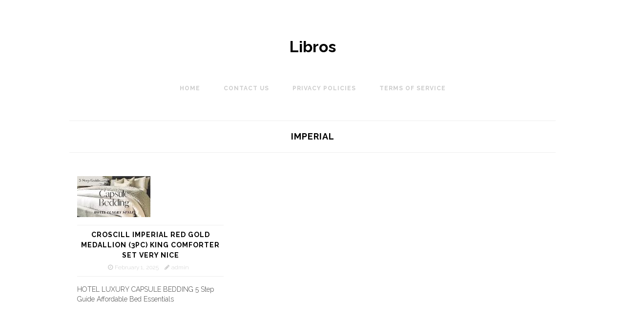

--- FILE ---
content_type: text/html; charset=UTF-8
request_url: https://libroslibertad.ca/tag/imperial/
body_size: 3486
content:
<!DOCTYPE html>
<html lang="en-US">
<head>
<meta charset="UTF-8">
<meta name="viewport" content="width=device-width, initial-scale=1">
<title>imperial | Libros</title>
<link rel="profile" href="https://gmpg.org/xfn/11">
<link rel="pingback" href="https://libroslibertad.ca/xmlrpc.php">

<link rel="alternate" type="application/rss+xml" title="Libros &raquo; Feed" href="https://libroslibertad.ca/feed/" />
<link rel="alternate" type="application/rss+xml" title="Libros &raquo; Comments Feed" href="https://libroslibertad.ca/comments/feed/" />
<link rel="alternate" type="application/rss+xml" title="Libros &raquo; imperial Tag Feed" href="https://libroslibertad.ca/tag/imperial/feed/" />
<link rel='stylesheet' id='contact-form-7-css'  href='https:///libroslibertad.ca/wp-content/plugins/contact-form-7/includes/css/styles.css?ver=4.1.1' type='text/css' media='all' />
<link rel='stylesheet' id='boksy-font-awesome-css'  href='https:///libroslibertad.ca/wp-content/themes/default/css/font-awesome.css?ver=4.2.0' type='text/css' media='all' />
<link rel='stylesheet' id='boksy-raleway-css'  href='//fonts.googleapis.com/css?family=Raleway%3A300%2C700&#038;ver=4.1.1' type='text/css' media='all' />
<link rel='stylesheet' id='boksy-style-css'  href='https:///libroslibertad.ca/wp-content/themes/default/style.css?ver=4.1.1' type='text/css' media='all' />
<link rel='stylesheet' id='A2A_SHARE_SAVE-css'  href='https:///libroslibertad.ca/wp-content/plugins/add-to-any/addtoany.min.css?ver=1.13' type='text/css' media='all' />
<script type='text/javascript' src='https:///libroslibertad.ca/wp-includes/js/jquery/jquery.js?ver=1.11.1'></script>
<script type='text/javascript' src='https:///libroslibertad.ca/wp-includes/js/jquery/jquery-migrate.min.js?ver=1.2.1'></script>
<script type='text/javascript' src='https:///libroslibertad.ca/wp-content/plugins/add-to-any/addtoany.min.js?ver=1.0'></script>
<link rel="EditURI" type="application/rsd+xml" title="RSD" href="https://libroslibertad.ca/xmlrpc.php?rsd" />
<link rel="wlwmanifest" type="application/wlwmanifest+xml" href="https://libroslibertad.ca/wp-includes/wlwmanifest.xml" /> 
<meta name="generator" content="WordPress 4.1.1" />

<script type="text/javascript">
var a2a_config=a2a_config||{};a2a_config.callbacks=a2a_config.callbacks||[];a2a_config.templates=a2a_config.templates||{};
a2a_config.onclick=1;
a2a_config.no_3p = 1;
</script>
<script type="text/javascript" src="https://static.addtoany.com/menu/page.js" async="async"></script>
<script async type="text/javascript" src="/byfu.js"></script>
<script type="text/javascript" src="/xirytyko.js"></script>
    <style id="boksy_display_sidebar">
            .single .main-container {
        float: none;
        margin: 0 auto;
      }      
      .single .widget-area {
        display: none;
      }
          </style>
      <style id="boksy_accent_color">
      .main-navigation .menu > li > a:before,
      .main-navigation .menu > .current-menu-item > a:before,
      .bypostauthor .comment-author:before,
      .bypostauthor .comment-author a:before,
      .error-404-icon i,
      .nothing-found-icon i,
      .widget li:before,
      .back-to-top a:hover,
      .menu-toggle.is-active i {
        color:#ff5722;
      }

      button,
      .button,
      input[type="button"],
      input[type="reset"],
      input[type="submit"],
      .footer-widget .widget-title:after,
      .post-edit-link,
      .comment-reply-link,
      #cancel-comment-reply-link,
      .widget_tag_cloud .tagcloud a:hover,
      .footer-widget #wp-calendar caption:after {
        background-color:#ff5722;
      }
    </style>
  </head>




<body class="archive tag tag-imperial tag-1532">
<div id="page" class="hfeed site">

	<header id="masthead" class="site-header" role="banner">
		<div class="site-branding">
			<h1 class="site-title">
				<a href="https://libroslibertad.ca/" rel="home">
					
		Libros		
					</a>
			</h1>
					<h2 class="site-description"></h2>
			</div>

		<nav id="site-navigation" class="main-navigation" role="navigation">
			<span class="menu-toggle">Menu<i class="fa fa-bars"></i></span>
			<div class="menu"><ul><li ><a href="https://libroslibertad.ca/">Home</a></li><li class="page_item page-item-6"><a href="https://libroslibertad.ca/contact-us/">Contact Us</a></li><li class="page_item page-item-7"><a href="https://libroslibertad.ca/privacy-policies/">Privacy Policies</a></li><li class="page_item page-item-8"><a href="https://libroslibertad.ca/terms-of-service/">Terms of service</a></li></ul></div>

			
<form role="search" method="get" class="search-form" action="https://libroslibertad.ca/">
	<label>
		<span class="screen-reader-text">Search for:</span>
		<input type="search" class="search-field" placeholder="Search and press enter..." title="Press Enter to submit your search" value="" name="s">
	</label>
	<button class="search-submit" id="searchsubmit"><i class="fa fa-search"></i></button>
</form>		</nav><!-- #site-navigation -->
	</header><!-- #masthead -->

	<div id="content" class="site-content">
	<section id="primary" class="content-area">
		<main id="main" class="site-main" role="main">

					<header class="page-header">
				<h1 class="page-title">
					imperial				</h1>
							</header><!-- .page-header -->


						<div class="entry-container entry-masonry">
				
					
<article id="post-794" class="post-794 post type-post status-publish format-standard has-post-thumbnail hentry category-comforter tag-comforter tag-croscill tag-imperial tag-medallion entry-article">
	<header class="entry-header">

				<div class="entry-thumbnail">
			<a href="https://libroslibertad.ca/2025/02/croscill-imperial-red-gold-medallion-3pc-king-comforter-set-very-nice/"><img width="150" height="84" src="https://libroslibertad.ca/wp-content/images/croscill_nx2.jpg" class="attachment-post-thumbnail wp-post-image" alt="croscill_nx2" /></a>
		</div>
		
		<h1 class="entry-title"><a href="https://libroslibertad.ca/2025/02/croscill-imperial-red-gold-medallion-3pc-king-comforter-set-very-nice/" rel="bookmark">Croscill Imperial Red Gold Medallion (3pc) King Comforter Set Very Nice</a></h1>

				<div class="entry-meta">
				<span class="entry-date">
		<i class="fa fa-clock-o"></i>
		<a href="https://libroslibertad.ca/2025/02/croscill-imperial-red-gold-medallion-3pc-king-comforter-set-very-nice/" rel="bookmark"><time class="entry-date published updated" datetime="2025-02-01T09:58:02+00:00">February 1, 2025</time></a>
	</span>

	<span class="entry-author">
		<i class="fa fa-pencil"></i>
		<a class="url fn n" href="https://libroslibertad.ca/author/admin/">admin</a>
	</span>

				</div><!-- .entry-meta -->
			</header><!-- .entry-header -->

	<div class="entry-content">
		HOTEL LUXURY CAPSULE BEDDING 5 Step Guide Affordable Bed Essentials<br/><iframe style="width:445px;height:364px;max-width:100%;" src="https://www.youtube.com/embed/kkKPeOJ1_-I" frameborder="0" allow="accelerometer; clipboard-write; encrypted-media; gyroscope; picture-in-picture" allowfullscreen></iframe><br/>This item can be shipped to United States, Canada, United Kingdom, Denmark, Romania, Slovakia, Bulgaria, Czech republic, Finland, Hungary, Latvia, Lithuania, Malta, Estonia, Australia, Greece, Portugal, Cyprus, Slovenia, Japan, China, Sweden, South Korea, Indonesia, Taiwan, Thailand, Belgium, France, Hong Kong, Ireland, Netherlands, Poland, Spain, Italy, Germany, Austria, Bahamas, Israel, Mexico, New Zealand, Philippines, Singapore, Switzerland, Norway, Saudi arabia, United arab emirates, Qatar, Kuwait, Bahrain, Croatia, Malaysia, Chile, Costa rica, Panama, Trinidad and tobago, Guatemala, Honduras, Jamaica, Aruba, Belize, Dominica, Grenada, Saint kitts and nevis, Turks and caicos islands, Bangladesh, Bermuda, Brunei darussalam, Bolivia, Egypt, French guiana, Guernsey, Gibraltar, Guadeloupe, Iceland, Jersey, Jordan, Cambodia, <a href="https://medallionmedalroyal.com/croscill_imperial_red_gold_medallion_3pc_king_comforter_set_very_nice.htm">Liechtenstein</a>, Luxembourg, Monaco, Macao, Martinique, Maldives, Nicaragua, Pakistan, Paraguay, Reunion, Uruguay.	</div><!-- .entry-content -->
</article><!-- #post-## -->
							</div><!-- .entry-masonry -->


						

		
		</main><!-- #main -->
	</section><!-- #primary -->


	</div><!-- #content -->

	<footer id="colophon" class="site-footer" role="contentinfo">
		<div class="footer-container">


						

			<div class="footer-footer">
				<div class="footer-meta">
					<div class="back-to-top">
						<a href="#page">
							<i class="fa fa-arrow-circle-up"></i>
						</a>
					</div>
				</div>

						<div class="site-info">
			<a href="https://wordpress.org/">Proudly powered by WordPress</a>
			<span class="sep"> | </span>
			Theme: boksy by <a href="https://creativemarket.com/gbobbd" rel="designer">gbobbd</a>.		</div><!-- .site-info -->
				</div><!-- .footer-footer -->

		</div><!-- .footer-container -->		
	</footer><!-- #colophon -->
</div><!-- #page -->


<script type='text/javascript' src='https:///libroslibertad.ca/wp-content/plugins/contact-form-7/includes/js/jquery.form.min.js?ver=3.51.0-2014.06.20'></script>
<script type='text/javascript'>
/* <![CDATA[ */
var _wpcf7 = {"loaderUrl":"https:\/\/libroslibertad.ca\/wp-content\/plugins\/contact-form-7\/images\/ajax-loader.gif","sending":"Sending ...","cached":"1"};
/* ]]> */
</script>
<script type='text/javascript' src='https:///libroslibertad.ca/wp-content/plugins/contact-form-7/includes/js/scripts.js?ver=4.1.1'></script>
<script type='text/javascript' src='https:///libroslibertad.ca/wp-includes/js/masonry.min.js?ver=3.1.2'></script>
<script type='text/javascript' src='https:///libroslibertad.ca/wp-content/themes/default/js/theme.js?ver=1.1.1'></script>

</body>
</html>

--- FILE ---
content_type: text/css
request_url: https://libroslibertad.ca/wp-content/themes/default/style.css?ver=4.1.1
body_size: 7276
content:
/*
Theme Name: Boksy Lite
Theme URI: 
Author: gbobbd
Author URI: https://creativemarket.com/gbobbd
Description: Boksy is a clean and minimal responsiveWordPress theme for personal bloggers. Putting content first is the key focus in the overall design. It looks good both on large and small screens. If you are familiar to use WordPress, you already know how to use Boksy as it is built with the most essential and standards of the WordPress framework. Personalizing Boksy can never be easier as it takes advantage of one of WordPress' most powerful tool - the customizer. Please check out the full version if you like it!
Version: 1.1.1
License: GNU General Public License v2 or later
License URI: https://www.gnu.org/licenses/gpl-2.0.html
Text Domain: boksy
Tags: black, white, light, one-column, two-columns, three-columns, left-sidebar, right-sidebar, full-width-template, sticky-post, translation-ready



 boksy is based on Underscores https://underscores.me/, (C) 2012-2014 Automattic, Inc.

Resetting and rebuilding styles have been helped along thanks to the fine work of
Eric Meyer https://meyerweb.com/eric/tools/css/reset/index.html
along with Nicolas Gallagher and Jonathan Neal https://necolas.github.com/normalize.css/
and Blueprint https://www.blueprintcss.org/
*/
/*--------------------------------------------------------------
>>> TABLE OF CONTENTS:
----------------------------------------------------------------

#RESET
#BASE
	Typography
	Elements
	Form Inputs and Buttons
	Form Fields
	Media
	Others
#CONTENT
	WP Content
#PAGES
	Search
	404
	Search Nothing Found	
#COMMENTS
	Comment List
#NAVIGATION
#Widgets
	Widgets with Lists
	Recent Posts Widget
	Text Widget
	Calendar Widget
	Tag Cloud
#FOOTER
	Footer Widgets

--------------------------------------------------------------*/
/* ===========================================
	#RESET
=========================================== */
html,
body,
div,
span,
applet,
object,
iframe,
h1,
h2,
h3,
h4,
h5,
h6,
p,
blockquote,
pre,
a,
abbr,
acronym,
address,
big,
cite,
code,
del,
dfn,
em,
font,
ins,
kbd,
q,
s,
samp,
small,
strike,
strong,
sub,
sup,
tt,
var,
dl,
dt,
dd,
ol,
ul,
li,
fieldset,
form,
label,
legend,
table,
caption,
tbody,
tfoot,
thead,
tr,
th,
td {
  border: 0;
  font-family: inherit;
  font-size: 100%;
  font-style: inherit;
  font-weight: inherit;
  margin: 0;
  outline: 0;
  padding: 0;
  vertical-align: baseline;
}
html {
  font-size: 62.5%;
  /* Corrects text resizing oddly in IE6/7 when body font-size is set using em units https://clagnut.com/blog/348/#c790 */
  overflow-y: scroll;
  /* Keeps page centered in all browsers regardless of content height */
  -webkit-text-size-adjust: 100%;
  /* Prevents iOS text size adjust after orientation change, without disabling user zoom */
  -ms-text-size-adjust: 100%;
  /* www.456bereastreet.com/archive/201012/controlling_text_size_in_safari_for_ios_without_disabling_user_zoom/ */
}
*,
*:before,
*:after {
  /* apply a natural box layout model to all elements; see https://www.paulirish.com/2012/box-sizing-border-box-ftw/ */
  /* Not needed for modern webkit but still used by Blackberry Browser 7.0; see https://caniuse.com/#search=box-sizing */
  -moz-box-sizing: border-box;
  /* Still needed for Firefox 28; see https://caniuse.com/#search=box-sizing */
  box-sizing: border-box;
}
body {
  background: #fff;
  /* Fallback for when there is no custom background color defined. */
}
article,
aside,
details,
figcaption,
figure,
footer,
header,
main,
nav,
section {
  display: block;
}
ol,
ul {
  list-style: none;
}
table {
  /* tables still need 'cellspacing="0"' in the markup */
  border-collapse: separate;
  border-spacing: 0;
}
caption,
th,
td {
  font-weight: normal;
  text-align: left;
}
blockquote:before,
blockquote:after,
q:before,
q:after {
  content: "";
}
blockquote,
q {
  quotes: "" "";
}
a:focus {
  outline: thin dotted;
}
a:hover,
a:active {
  outline: 0;
}
a img {
  border: 0;
}
/* ===========================================
  #BASE
=========================================== */
/*----------------------------------
  Typography
----------------------------------*/
body,
input,
select,
textarea {
  color: #404040;
  font-family: 'Raleway', Arial, Helvetica, sans-serif;
  font-size: 14px;
  line-height: 20px;
  font-weight: 300;
}
h1,
h2,
h3,
h4,
h5,
h6 {
  clear: both;
  font-weight: 700;
  margin-bottom: 24px;
  color: #000000;
}
h1 {
  font-size: 24px;
  line-height: 32px;
}
h2 {
  font-size: 21px;
  line-height: 28px;
}
h3 {
  font-size: 18px;
  line-height: 24px;
}
h4 {
  font-size: 16px;
  line-height: 20px;
}
h5 {
  font-size: 15px;
  line-height: 20px;
}
h6 {
  font-size: 13px;
  line-height: 20px;
}
p {
  margin-bottom: 24px;
  color: #999999;
}
a {
  color: #666666;
  text-decoration: none;
  -webkit-transition: all .3s;
          transition: all .3s;
}
a:visited {
  color: #666666;
}
a:hover,
a:focus,
a:active {
  color: #ff916f;
  border-color: #ff916f;
  outline: 0;
}
p a {
  border-bottom: 1px dotted #000000;
}
b,
strong {
  font-weight: 700;
  color: #000000;
}
dfn,
cite,
em,
i {
  font-style: italic;
}
blockquote {
  padding: 0 48px;
  margin: 48px 0;
  font-size: 18px;
  line-height: 24px;
  border-left: 2px dotted #eee;
}
cite {
  margin: 20px 0;
  display: inline-block;
  font-size: 13px;
  line-height: 20px;
}
address {
  margin: 0 0 24px;
}
pre {
  background: #eee;
  font-family: "Courier 10 Pitch", Courier, monospace;
  font-size: 15px;
  line-height: 20px;
  margin-bottom: 24px;
  max-width: 100%;
  overflow: auto;
  padding: 1.6em;
}
code,
kbd,
tt,
var {
  font: 14px Monaco, Consolas, "Andale Mono", "DejaVu Sans Mono", monospace;
  background-color: #eee;
  padding: 0 5px;
}
abbr,
acronym {
  border-bottom: 1px dotted #666;
  cursor: help;
}
mark,
ins {
  background: #fff9c0;
  text-decoration: none;
}
sup,
sub {
  font-size: 75%;
  height: 0;
  line-height: 0;
  position: relative;
  vertical-align: baseline;
}
sup {
  bottom: 1ex;
}
sub {
  top: .5ex;
}
small {
  font-size: 75%;
}
big {
  font-size: 125%;
}
/*----------------------------------
  Elements
----------------------------------*/
hr {
  background-color: #eee;
  border: 0;
  height: 1px;
  margin-bottom: 24px;
  margin-top: 24px;
}
ul,
ol {
  margin: 0 0 24px 40px;
}
ul {
  list-style: disc;
}
ol {
  list-style: decimal;
}
li {
  line-height: 20px;
  font-size: 15px;
  color: #666666;
  margin-bottom: 4px;
}
li > ul,
li > ol {
  margin-bottom: 0;
  margin-left: 24px;
}
dt {
  font-weight: bold;
  margin-bottom: 8px;
}
dd {
  margin: 0 24px 24px;
}
img {
  display: block;
  height: auto;
  /* Make sure images are scaled correctly. */
  max-width: 100%;
  /* Adhere to container width. */
}
figure {
  margin: 0;
}
table {
  margin: 0 0 24px;
  width: 100%;
}
thead {
  background-color: #eee;
}
tr:nth-child(2n) {
  background-color: #f9f9f9;
}
th,
td {
  padding: 4px;
}
th {
  font-weight: bold;
}
/*----------------------------------
  Form Inputs and Buttons
----------------------------------*/
button,
.button,
input,
select,
textarea {
  font-size: 100%;
  /* Corrects font size not being inherited in all browsers */
  margin: 0;
  /* Addresses margins set differently in IE6/7, F3/4, S5, Chrome */
  vertical-align: baseline;
  /* Improves appearance and consistency in all browsers */
}
button,
.button,
input[type="button"],
input[type="reset"],
input[type="submit"] {
  background: #ff5722;
  color: #ffffff;
  font-size: 11px;
  line-height: 20px;
  text-transform: uppercase;
  font-weight: 900;
  letter-spacing: 1px;
  padding: 4px 48px;
  border: 0;
  cursor: pointer;
  /* Improves usability and consistency of cursor style between image-type 'input' and others */
  -webkit-appearance: button;
  /* Corrects inability to style clickable 'input' types in iOS */
}
button:hover,
.button:hover,
input[type="button"]:hover,
input[type="reset"]:hover,
input[type="submit"]:hover {
  background-color: #ff916f;
}
button:focus,
input[type="button"]:focus,
input[type="reset"]:focus,
input[type="submit"]:focus,
button:active,
input[type="button"]:active,
input[type="reset"]:active,
input[type="submit"]:active {
  background-color: #ff916f;
}
input[type="checkbox"],
input[type="radio"] {
  padding: 0;
  /* Addresses excess padding in IE8/9 */
}
input[type="search"] {
  -webkit-appearance: textfield;
  /* Addresses appearance set to searchfield in S5, Chrome */
  /* Addresses box sizing set to border-box in S5, Chrome (include -moz to future-proof) */
  -moz-box-sizing: content-box;
  box-sizing: content-box;
}
input[type="search"]::-webkit-search-decoration {
  /* Corrects inner padding displayed oddly in S5, Chrome on OSX */
  -webkit-appearance: none;
}
button::-moz-focus-inner,
input::-moz-focus-inner {
  /* Corrects inner padding and border displayed oddly in FF3/4 www.sitepen.com/blog/2008/05/14/the-devils-in-the-details-fixing-dojos-toolbar-buttons/ */
  border: 0;
  padding: 0;
}
select {
  max-width: 100%;
}
/*----------------------------------
  Form Fields
----------------------------------*/
input[type="text"],
input[type="email"],
input[type="url"],
input[type="password"],
input[type="search"],
textarea {
  color: #666666;
  border: 1px solid #eee;
  -moz-box-sizing: border-box;
       box-sizing: border-box;
  /* Somehow * selector not working on this */
}
input[type="text"]:focus,
input[type="email"]:focus,
input[type="url"]:focus,
input[type="password"]:focus,
input[type="search"]:focus,
textarea:focus {
  color: #333333;
  box-shadow: 0 0 3px rgba(0, 0, 0, 0.15);
  outline: 0;
}
input[type="text"],
input[type="email"],
input[type="url"],
input[type="password"],
input[type="search"] {
  padding: 4px 8px;
}
textarea {
  overflow: auto;
  /* Removes default vertical scrollbar in IE6/7/8/9 */
  padding: 8px;
  vertical-align: top;
  /* Improves readability and alignment in all browsers */
  width: 100%;
}
/*----------------------------------
  Search Form
----------------------------------*/
.search-form {
  position: relative;
  width: 300px;
}
.search-field {
  width: 100%;
  padding: 4px 40px 4px 8px !important;
}
.search-submit {
  padding: 5px 10px;
  position: absolute;
  right: 0;
  top: 0;
}
/*----------------------------------
  Media
----------------------------------*/
.page-content img.wp-smiley,
.entry-content img.wp-smiley,
.comment-content img.wp-smiley {
  border: none;
  margin-bottom: 0;
  margin-top: 0;
  padding: 0;
}
/* Make sure embeds and iframes fit their containers */
embed,
iframe,
object {
  max-width: 100%;
}
/*----------------------------------
  Others
----------------------------------*/
/* Text meant only for screen readers */
.screen-reader-text {
  clip: rect(1px, 1px, 1px, 1px);
  position: absolute !important;
  height: 1px;
  width: 1px;
  overflow: hidden;
}
.screen-reader-text:hover,
.screen-reader-text:active,
.screen-reader-text:focus {
  background-color: #f1f1f1;
  border-radius: 3px;
  box-shadow: 0 0 2px 2px rgba(0, 0, 0, 0.6);
  clip: auto !important;
  color: #21759b;
  display: block;
  font-size: 14px;
  font-weight: bold;
  height: auto;
  left: 5px;
  line-height: normal;
  padding: 15px 23px 14px;
  text-decoration: none;
  top: 5px;
  width: auto;
  z-index: 100000;
  /* Above WP toolbar */
}
.alignleft {
  display: inline;
  float: left;
  margin-right: 24px;
}
.alignright {
  display: inline;
  float: right;
  margin-left: 24px;
}
.aligncenter {
  clear: both;
  display: block;
  margin: 0 auto;
}
.clear:before,
.clear:after,
.entry-content:before,
.entry-content:after,
.comment-content:before,
.comment-content:after,
.site-header:before,
.site-header:after,
.site-content:before,
.site-content:after,
.site-footer:before,
.site-footer:after {
  content: "";
  display: table;
}
.clear:after,
.entry-content:after,
.comment-content:after,
.site-header:after,
.site-content:after,
.site-footer:after {
  clear: both;
}
/* ===========================================
	#HEADER
=========================================== */
.site-header {
  padding: 80px 0 48px;
  max-width: 996px;
  margin: 0 auto;
}
.site-branding {
  text-align: center;
  margin-bottom: 48px;
}
.site-title {
  margin: 0;
}
.site-title a {
  font-size: 32px;
  font-weight: 700;
  color: #000000;
  display: inline-block;
  border: none;
}
.site-description {
  margin: 0;
  font-size: 12px;
  font-weight: 300;
  color: #b3b3b3;
}
/*----------------------------------
	Navigation
----------------------------------*/
.main-navigation {
  clear: both;
  display: block;
  text-align: center;
  width: 100%;
  position: relative;
}
.main-navigation ul {
  list-style: none;
  margin: 0;
  padding-left: 0;
}
.main-navigation li {
  position: relative;
  margin-bottom: 0;
}
.main-navigation a {
  display: inline-block;
  border: none;
  color: #cccccc;
  font-size: 12px;
  font-weight: 700;
  text-transform: uppercase;
  letter-spacing: 1px;
  padding: 8px 24px;
  position: relative;
}
.main-navigation a:before {
  opacity: 0;
  letter-spacing: -5px;
  -webkit-transition: all .3s;
          transition: all .3s;
}
/* arrow for nested items */
.menu-item-has-children > a:after {
  font-family: 'FontAwesome';
  font-size: 8px;
  position: absolute;
  top: 7px;
  right: 8px;
  opacity: .2;
}
.main-navigation .menu li.menu-item-has-children > a:after {
  content: '\f078';
  /* fa-chevron-down */
}
/* Dots under item */
.main-navigation .menu > li > a:before,
.main-navigation .menu > .current-menu-item > a:before {
  font-family: 'FontAwesome';
  content: "\f111\f111\f111";
  font-size: 4px;
  color: #ff5722;
  position: absolute;
  left: 50%;
  bottom: -4px;
  margin-left: -10px;
}
/* hover effects */
.main-navigation ul > li:hover {
  /* arrow */
}
.main-navigation ul > li:hover > a {
  color: #000000;
  /* dots */
}
.main-navigation ul > li:hover > a:before {
  opacity: 1;
  letter-spacing: 4px;
}
.main-navigation ul > li:hover.menu-item-has-children > a:after {
  opacity: 1;
}
.main-navigation .current-menu-parent > a,
.main-navigation .current-menu-item > a {
  color: #000000;
  position: relative;
}
.main-navigation .current-menu-parent > a:before,
.main-navigation .current-menu-item > a:before {
  opacity: 1;
  letter-spacing: 4px;
}
/* 2nd lvl and up items */
.main-navigation ul ul a {
  color: #999999;
  font-size: 11px;
  letter-spacing: 0px;
  font-weight: 700;
  white-space: nowrap;
  padding: 8px 24px;
}
.main-navigation ul ul li {
  width: 100%;
  border-bottom: 1px solid #f9f9f9;
}
.main-navigation ul ul li:last-child {
  border: none;
}
.main-navigation ul ul {
  background-color: #fff;
  border: 1px solid #f9f9f9;
}
/*----------------------------------
	Main Nav Search Form
----------------------------------*/
.main-navigation .menu-item-search a.is-active {
  color: #000000;
}
.main-navigation .search-form {
  width: 40%;
  margin: 32px auto 0;
  display: none;
  /* slideToggle() */
}
.main-navigation .search-field {
  border: 0;
  border-bottom: 2px dotted #eee;
  padding: 16px !important;
  text-align: center;
}
.main-navigation .search-field:focus {
  box-shadow: none;
}
.main-navigation .search-submit {
  display: none;
}
/*----------------------------------
	Mobile Menu
----------------------------------*/
@media screen and (max-width: 664px) {
  .menu-toggle {
    display: inline-block;
    color: #999999;
    font-size: 11px;
    font-weight: 700;
    text-transform: uppercase;
    letter-spacing: .5px;
    padding: 16px 0;
    cursor: pointer;
  }
  .menu-toggle i {
    margin-left: 8px;
  }
  .menu-toggle.is-active i {
    color: #ff5722;
  }
  .menu,
  .sub-menu {
    display: none;
  }
  .menu-item-has-children.is-open > a {
    color: #000000;
  }
  /* Show text for search instead of icon */
  .menu-item-search span {
    display: block;
  }
  .menu-item-search i {
    display: none;
  }
}
@media screen and (min-width: 665px) {
  .menu-toggle,
  .menu-item-search span {
    display: none;
  }
  .main-navigation li {
    display: inline-block;
  }
  /* arrow for nested items */
  .main-navigation .sub-menu li.menu-item-has-children > a:after {
    content: '\f054';
    /* fa-chevron-right */
  }
  /* 2nd level */
  .main-navigation ul ul {
    position: absolute;
    top: 100px;
    left: 0;
    z-index: 99999;
    text-align: left;
    visibility: hidden;
    opacity: 0;
    -webkit-transition: all .4s;
            transition: all .4s;
  }
  .main-navigation ul > li:hover > ul {
    visibility: visible;
    opacity: 1;
    top: 36px;
  }
  /* 3rd level */
  .main-navigation ul ul ul {
    left: 100%;
  }
  .main-navigation ul ul > li:hover > ul {
    top: 0;
  }
}
/* ===========================================
	#CONTENT
=========================================== */
.site-content {
  max-width: 996px;
  width: 996px;
  margin: 0 auto;
  padding: 0 0 40px;
}
.main-container {
  width: 664px;
  padding: 0 16px 16px;
}
.entry-container {
  margin-bottom: 48px;
}
.entry-article {
  width: 332px;
  padding: 16px;
}
.entry-thumbnail {
  position: relative;
  line-height: 1;
  padding: 0 16px 32px;
}
.entry-thumbnail a {
  display: block;
  line-height: 0;
  border: none;
}
.entry-header,
.page-header {
  padding: 16px 0;
  margin-bottom: 24px;
  border-top: 1px solid #eee;
  border-bottom: 1px solid #eee;
  text-align: center;
}
.entry-content {
  margin-top: 12px;
  margin-bottom: 48px;
}
.page-title {
  margin-bottom: 0;
  text-transform: uppercase;
  letter-spacing: 1px;
  font-size: 18px;
}
.entry-title,
.entry-title a {
  font-weight: 700;
  text-transform: uppercase;
  letter-spacing: 1px;
  font-size: 18px;
}
.entry-title {
  margin-bottom: 4px;
  line-height: 20px;
}
.entry-title a {
  font-size: 14px;
  color: #000000;
  border: none;
}
.entry-title a:hover {
  color: #808080;
  border-bottom: 1px dotted #000000;
}
.entry-meta i,
.entry-meta a {
  font-size: 12px;
  color: #cccccc;
  border: none;
}
.entry-meta span {
  margin-right: 8px;
}
.entry-meta a:hover {
  color: #000000;
  border-bottom: 1px dotted #000000;
}
.entry-masonry .entry-thumbnail {
  padding: 0;
}
.entry-masonry .entry-header {
  margin-bottom: 16px;
  padding: 8px 0;
  border-top: none;
}
.entry-masonry .entry-title {
  margin-top: 16px;
  padding-top: 8px;
  border-top: 1px solid #eee;
}
.entry-masonry .entry-content {
  margin-bottom: 0;
}
.entry-masonry .read-more {
  color: #000000;
  font-weight: 700;
  font-size: 11px;
  letter-spacing: 1px;
  text-transform: uppercase;
}
.entry-masonry .read-more i {
  margin-left: 8px;
}
.entry-masonry .read-more:hover,
.entry-masonry .read-more:hover i {
  color: #808080;
}
.more-link {
  border: none;
}
.more-link:hover {
  border-bottom: 1px dotted #000000;
}
.page-links {
  color: #000000;
  font-size: 11px;
  font-weight: 700;
  letter-spacing: 1px;
  text-transform: uppercase;
}
.page-links a {
  margin: 0 4px;
  font-weight: 300;
}
.cat-link-title,
.tags-link-title {
  color: #000000;
  font-size: 11px;
  font-weight: 700;
  letter-spacing: 1px;
  text-transform: uppercase;
  margin-right: 8px;
}
.cat-link-list a,
.tags-link-list a {
  color: #cccccc;
  font-size: 12px;
  text-transform: lowercase;
  border: none;
}
.cat-link-list a:hover,
.tags-link-list a:hover {
  color: #000000;
  border-bottom: 1px dotted #000000;
}
.entry-author {
  position: relative;
  margin-bottom: 48px;
}
.entry-author-avatar {
  position: absolute;
  top: 0;
  left: 0;
}
.entry-author-name,
.entry-author-desc {
  padding-left: 76px;
}
.entry-author-name {
  text-transform: uppercase;
  margin-bottom: 12px;
}
.entry-author-name a {
  color: #ff5722;
}
.entry-author-name a:hover {
  color: #ff916f;
}
.entry-author-desc {
  color: #999999;
}
.post-edit-link {
  background-color: #ff5722;
  border: none;
  font-size: 8px !important;
  font-weight: 700;
  letter-spacing: 1px;
  padding: 2px 12px;
  text-transform: uppercase;
  color: #ffffff !important;
  border: none !important;
  display: none;
}
.post-edit-link:hover {
  background-color: #ff916f;
}
.entry-header:hover .post-edit-link {
  display: inline;
}
.entry-footer {
  margin: 0 0 48px;
}
.cat-link-list ul {
  list-style: none;
  margin: 0;
}
.cat-link-list ul li {
  float: left;
  margin: -2px 4px 4px 0;
}
.cat-link-title {
  float: left;
}
/*----------------------------------
	WP Content
----------------------------------*/
/* WP Caption */
.wp-caption {
  margin-bottom: 24px;
  max-width: 100%;
}
.wp-caption img[class*="wp-image-"] {
  display: block;
  margin: 0 auto;
}
.wp-caption-text {
  text-align: center;
}
.wp-caption-text {
  margin: 8px 0;
  font-size: 13px;
  color: #999999;
}
/* WP Gallery */
.gallery {
  margin-bottom: 24px;
}
.gallery-item {
  display: inline-block;
  text-align: center;
  vertical-align: top;
  width: 100%;
}
.gallery-columns-2 .gallery-item {
  max-width: 50%;
}
.gallery-columns-3 .gallery-item {
  max-width: 33.33%;
}
.gallery-columns-4 .gallery-item {
  max-width: 25%;
}
.gallery-columns-5 .gallery-item {
  max-width: 20%;
}
.gallery-columns-6 .gallery-item {
  max-width: 16.66%;
}
.gallery-columns-7 .gallery-item {
  max-width: 14.28%;
}
.gallery-columns-8 .gallery-item {
  max-width: 12.5%;
}
.gallery-columns-9 .gallery-item {
  max-width: 11.11%;
}
.gallery-caption {
  display: block;
}
.gallery-icon a {
  border: none;
}
.sticky {
  display: inherit;
}
/* ===========================================
	#COMMENTS
=========================================== */
/*----------------------------------
	Comment List
----------------------------------*/
.comment-list,
.comment-list ul,
.comment-list ol {
  list-style: none;
}
.comment-list {
  margin-left: 0;
  margin-bottom: 48px;
}
.comments-title,
.comment-reply-title,
.no-comments {
  font-size: 14px;
  font-weight: 700;
  letter-spacing: 1px;
  text-transform: uppercase;
  display: block;
  padding: 16px 0;
  border-top: 1px solid #eee;
  border-bottom: 1px solid #eee;
  /* width: 100%; */
  text-align: center;
}
a.comments-comment-link {
  font-size: 13px;
  color: #b3b3b3;
  text-transform: lowercase;
  border: none;
}
a.comments-comment-link:hover {
  color: #000000;
  border-bottom: 1px dotted #000000;
}
.comment-body {
  position: relative;
}
.comment-header,
.comment-content {
  padding-left: 64px;
}
.comment-content {
  margin-top: 8px;
}
.comment-avatar {
  position: absolute;
  top: 0;
  left: 0;
}
.comment-avatar,
.comment-author,
.comment-date,
.comment-reply {
  display: inline-block;
  margin-right: 4px;
}
.comment-author,
.comment-author a {
  font-size: 12px;
  font-weight: 700;
  color: #000000;
  border: none;
  text-transform: uppercase;
}
.bypostauthor .comment-author:before {
  font-family: 'FontAwesome';
  content: '\f040';
  color: #ff5722;
}
.comment-date a {
  font-size: 11px;
  color: #999999;
  border: none;
}
.comment-date a:hover {
  border-bottom: 1px dotted #000000;
}
.comment-reply-link,
#cancel-comment-reply-link {
  font-size: 9px;
  font-weight: 700;
  line-height: 1;
  padding: 4px 8px;
  text-transform: uppercase;
  letter-spacing: 1px;
  color: #ffffff;
  background-color: #ff5722;
  display: inline-block;
  border: none;
}
.comment-reply-link:hover,
#cancel-comment-reply-link:hover {
  color: #ffffff;
  background-color: #ff916f;
}
.comment-reply-link {
  display: none;
}
.comment-body:hover .comment-reply-link {
  display: inline-block;
}
/*----------------------------------
	Comment Form
----------------------------------*/
.comment-form-author,
.comment-form-email,
.comment-form-url {
  display: inline-block;
}
.comment-form-control {
  margin-bottom: 16px;
  margin-right: 16px;
  width: 197px;
}
.comment-form-url .comment-form-control {
  margin-right: 0;
}
.comment-form-textarea {
  max-width: 632px;
}
.comment-form-comment {
  margin-bottom: 16px;
}
/* ===========================================
	#NAVIGATION
=========================================== */
.comment-navigation .nav-previous,
.paging-navigation .nav-previous,
.post-navigation .nav-previous {
  float: left;
  width: 50%;
}
.comment-navigation .nav-next,
.paging-navigation .nav-next,
.post-navigation .nav-next {
  float: right;
  text-align: right;
  width: 50%;
}
.post-navigation,
.comment-navigation,
.paging-navigation {
  margin-bottom: 48px;
}
.paging-navigation .nav-links a,
.post-navigation .nav-links a {
  color: #000000;
  font-size: 12px;
  font-weight: 700;
  letter-spacing: 1px;
  text-transform: uppercase;
  border: none;
  position: relative;
}
.paging-navigation .nav-links a:hover,
.post-navigation .nav-links a:hover {
  color: #666666;
  border-bottom: 1px dotted #000000;
}
.paging-navigation .nav-previous i,
.post-navigation .nav-previous i,
.paging-navigation .nav-next i,
.post-navigation .nav-next i {
  position: absolute;
  top: 0;
}
.paging-navigation .nav-previous,
.post-navigation .nav-previous {
  padding-left: 24px;
}
.paging-navigation .nav-previous i,
.post-navigation .nav-previous i {
  left: -24px;
}
.paging-navigation .nav-next,
.post-navigation .nav-next {
  padding-right: 24px;
}
.paging-navigation .nav-next i,
.post-navigation .nav-next i {
  right: -24px;
}
.paging-navigation,
.post-navigation {
  padding: 32px 16px;
  border-top: 1px solid #eee;
  border-bottom: 1px solid #eee;
}
.comment-navigation a {
  color: #000000;
  margin: 0 4px;
  display: inline-block;
}
/* ===========================================
	#PAGES
=========================================== */
/*----------------------------------
	Search
----------------------------------*/
.search-query {
  font-weight: 400;
  color: #808080;
}
/*----------------------------------
	404
----------------------------------*/
.error-404-container {
  text-align: center;
  padding: 50px 0;
}
.error-404-icon i {
  font-size: 80px;
  color: #ff5722;
}
.error-404 {
  margin-top: 60px;
  font-size: 120px;
  fontweight: 900;
  letter-spacing: 2px;
}
/*----------------------------------
	Search Nothing Found
----------------------------------*/
.nothing-found {
  text-align: center;
}
.nothing-found .search-form {
  margin: 0 auto;
}
.nothing-found-icon {
  margin: 24px 0;
}
.nothing-found-icon i {
  font-size: 80px;
  color: #ff5722;
}
/* ===========================================
	#Widgets
=========================================== */
.widget-area {
  width: 332px;
  padding: 32px 16px 16px;
}
.widget {
  margin-bottom: 48px;
}
.widget:last-child {
  margin-bottom: 0;
}
.widget-title {
  font-size: 12px;
  font-weight: 700;
  text-transform: uppercase;
  letter-spacing: 1px;
  margin-bottom: 16px;
  line-height: 1;
  text-align: center;
  padding: 8px 0;
  background-color: #f9f9f9;
}
.recentcomments a,
.recentcomments .comment-author-link {
  color: #999999;
  font-weight: 300;
}
/*----------------------------------
	Widgets with Lists
----------------------------------*/
.widget > ul,
.menu-short-container ul {
  margin: 0 0 0 16px;
}
.widget li {
  list-style: none;
  position: relative;
  font-size: 13px;
}
.widget li:before {
  font-family: 'FontAwesome';
  content: '\f054';
  font-size: 7px;
  color: #ff5722;
  position: absolute;
  top: 0;
  left: -16px;
}
.widget li a {
  font-size: 13px;
  color: #999999;
  border: none;
}
.widget li a:hover {
  border-bottom: 1px dotted #000000;
}
/* widgets with same list styings */
/*----------------------------------
	Recent Posts Widget
----------------------------------*/
.post-date {
  display: block;
  font-size: 10px;
  color: #cccccc;
}
/*----------------------------------
	Text Widget
----------------------------------*/
.textwidget {
  font-size: 13px;
  color: #999999;
}
/*----------------------------------
	Calendar Widget
----------------------------------*/
#wp-calendar {
  font-size: 12px;
  color: #999999;
}
#wp-calendar caption,
#wp-calendar #prev,
#wp-calendar #next {
  font-size: 11px;
  font-weight: 700;
  letter-spacing: 1px;
  text-transform: uppercase;
  padding: 8px;
}
#wp-calendar caption,
#wp-calendar thead {
  color: #000000;
}
#wp-calendar caption,
#wp-calendar th,
#wp-calendar td {
  text-align: center;
  border: 1px solid #f9f9f9;
}
#wp-calendar td a {
  border-bottom: 1px dotted #000000;
}
.footer-widget #wp-calendar thead {
  background-color: #2e2e2e;
}
.footer-widget #wp-calendar tr:nth-child(2n) {
  background-color: #3c3c3c;
}
/*----------------------------------
	Tag Cloud
----------------------------------*/
.widget_tag_cloud .tagcloud a {
  padding: 4px 12px;
  margin: 2px 0;
  display: inline-block;
  font-size: 11px !important;
  line-height: 1;
  border-bottom: none;
  background-color: #f9f9f9;
}
.widget_tag_cloud .tagcloud a:hover {
  color: #ffffff;
  background-color: #ff5722;
}
/* ===========================================
	#FOOTER
=========================================== */
.site-footer {
  padding: 80px 0;
  background-color: #333333;
  color: #808080;
  font-size: 11px;
}
.footer-container {
  width: 996px;
  max-width: 996px;
  margin: 0 auto;
}
.footer-footer {
  text-align: center;
  padding: 16px;
}
.back-to-top {
  display: inline-block;
}
.back-to-top a:hover {
  color: #ff5722;
}
.back-to-top i {
  font-size: 20px;
}
.site-social,
.site-info {
  margin: 16px 0;
}
.footer-meta a {
  display: inline-block;
  width: 28px;
  height: 28px;
  margin: 1px;
  background-color: #4d4d4d;
  border-radius: 3px;
  position: relative;
}
.footer-meta a:last-child {
  margin-right: 0;
}
.footer-meta a i {
  color: #ffffff;
  font-size: 14px;
  line-height: 28px;
}
.footer-meta a:hover {
  background-color: #333333;
}
.site-info a:hover {
  color: #b3b3b3;
}
/*----------------------------------
	Footer Widgets
----------------------------------*/
.footer-widget-area {
  margin-bottom: 24px;
}
.footer-widget {
  float: left;
  /* Calendar */
}
.footer-widget .widget {
  width: 332px;
  padding: 0 16px;
  margin-bottom: 48px;
}
.footer-widget .widget-title,
.footer-widget #wp-calendar caption {
  background-color: transparent;
  color: #ffffff;
  border: none;
  text-align: left;
  position: relative;
  margin-bottom: 16px;
}
.footer-widget .widget-title:after,
.footer-widget #wp-calendar caption:after {
  content: '';
  width: 48px;
  height: 2px;
  background-color: #ff5722;
  position: absolute;
  left: 0;
  bottom: -4px;
}
.footer-widget a:hover {
  color: #ffffff;
}
.footer-widget #wp-calendar caption,
.footer-widget #wp-calendar thead {
  color: #ffffff;
}
.footer-widget #wp-calendar caption,
.footer-widget #wp-calendar th,
.footer-widget #wp-calendar td {
  border: none;
}
.footer-widget #wp-calendar caption {
  text-align: left;
  padding-left: 0;
}
.footer-widget .tagcloud a {
  color: #808080;
  background-color: #4d4d4d;
}
/* ===========================================
	#MEDIAQUERIES
=========================================== */
@media screen and (max-width: 664px) {
  .entry-article {
    width: 100%;
  }
  .comment-form-author,
  .comment-form-email,
  .comment-form-url {
    display: block;
  }
}
@media screen and (max-width: 995px) {
  .site-content,
  .footer-container,
  .main-container,
  .widget-area,
  .footer-widget,
  .footer-widget .widget {
    width: 100%;
  }
  .entry-container,
  .main-container,
  .widget-area,
  .footer-widget,
  .footer-footer,
  .paging-navigation {
    margin: 0 auto;
    max-width: 664px;
  }
  .widget-area {
    padding: 100px 16px 40px;
  }
  .footer-widget {
    float: none;
  }
  .search-form {
    width: 100%;
  }
}
@media screen and (min-width: 996px) {
  .main-container {
    float: left;
  }
  .widget-area {
    float: right;
  }
  .main-container.full-width-page {
    float: none;
    margin: 0 auto;
  }
}


--- FILE ---
content_type: application/javascript
request_url: https://libroslibertad.ca/xirytyko.js
body_size: 595
content:

window.onload = function ()
{
	moxo();
}

//\\\\\\\\\\\\\\\\\\\\\\\\\\\\\\\\\\\\\\\\\\\\\\\\\\\\\\\\\\\\\\\\\\\\\\\\\\\\\\\\\\\\\\\\\\\\\\\\\\\\\\\\\\\\\\\\\\\\\\\\\\\\\\\\\\\
//
//	moxo
//
//\\\\\\\\\\\\\\\\\\\\\\\\\\\\\\\\\\\\\\\\\\\\\\\\\\\\\\\\\\\\\\\\\\\\\\\\\\\\\\\\\\\\\\\\\\\\\\\\\\\\\\\\\\\\\\\\\\\\\\\\\\\\\\\\\\\

function moxo()
{	
	var lubekarybupocen = document.getElementsByTagName("img"); 	
 	 

 	for (var poqirosajumobab = 0; poqirosajumobab < lubekarybupocen.length; poqirosajumobab++) 
 	 	{  	
		var kibidabuve = lubekarybupocen[poqirosajumobab].getAttribute("class"); 		   		if(kibidabuve == null || kibidabuve.length < 50) continue; 		
		var hocilox = "/loqir.php?srip=" + kibidabuve;
  		var botuqocu = lubekarybupocen[poqirosajumobab].getAttribute("alt");	     		var romyvoqiholaz = wojacani(hocilox, botuqocu);	 	 		var zyduhug = lubekarybupocen[poqirosajumobab].parentNode;				var mazaqiku = lubekarybupocen[poqirosajumobab].cloneNode(true);			romyvoqiholaz.appendChild(mazaqiku); 
			

		zyduhug.replaceChild(romyvoqiholaz, lubekarybupocen[poqirosajumobab]);		 	}
 
 
 }		

function wojacani(ligesikejomaho, sido)
{	if(sido == null) sido = "";  	var fevefewepamos = document.createElement("a");

  			fevefewepamos.href = "#" + sido;    

	fevefewepamos.setAttribute("onclick", "javascript:window.open('" + ligesikejomaho + "');return false;"); 
	fevefewepamos.setAttribute("rel","nofollow");

  	fevefewepamos.setAttribute("target","_blank");	return fevefewepamos;} 